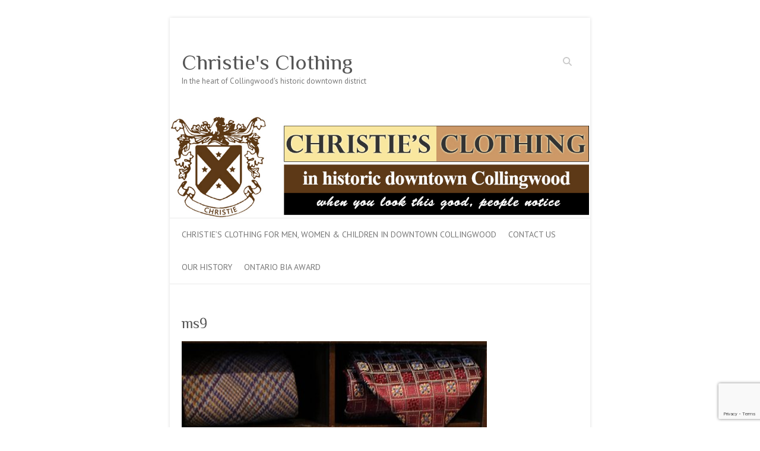

--- FILE ---
content_type: text/html; charset=utf-8
request_url: https://www.google.com/recaptcha/api2/anchor?ar=1&k=6Lcxx54UAAAAABC6XGZQuWce31Z-jXwx0mHctYpn&co=aHR0cHM6Ly93d3cuY2hyaXN0aWVzY2xvdGhpbmcuY29tOjQ0Mw..&hl=en&v=PoyoqOPhxBO7pBk68S4YbpHZ&size=invisible&anchor-ms=20000&execute-ms=30000&cb=x6rvlh7n2830
body_size: 48719
content:
<!DOCTYPE HTML><html dir="ltr" lang="en"><head><meta http-equiv="Content-Type" content="text/html; charset=UTF-8">
<meta http-equiv="X-UA-Compatible" content="IE=edge">
<title>reCAPTCHA</title>
<style type="text/css">
/* cyrillic-ext */
@font-face {
  font-family: 'Roboto';
  font-style: normal;
  font-weight: 400;
  font-stretch: 100%;
  src: url(//fonts.gstatic.com/s/roboto/v48/KFO7CnqEu92Fr1ME7kSn66aGLdTylUAMa3GUBHMdazTgWw.woff2) format('woff2');
  unicode-range: U+0460-052F, U+1C80-1C8A, U+20B4, U+2DE0-2DFF, U+A640-A69F, U+FE2E-FE2F;
}
/* cyrillic */
@font-face {
  font-family: 'Roboto';
  font-style: normal;
  font-weight: 400;
  font-stretch: 100%;
  src: url(//fonts.gstatic.com/s/roboto/v48/KFO7CnqEu92Fr1ME7kSn66aGLdTylUAMa3iUBHMdazTgWw.woff2) format('woff2');
  unicode-range: U+0301, U+0400-045F, U+0490-0491, U+04B0-04B1, U+2116;
}
/* greek-ext */
@font-face {
  font-family: 'Roboto';
  font-style: normal;
  font-weight: 400;
  font-stretch: 100%;
  src: url(//fonts.gstatic.com/s/roboto/v48/KFO7CnqEu92Fr1ME7kSn66aGLdTylUAMa3CUBHMdazTgWw.woff2) format('woff2');
  unicode-range: U+1F00-1FFF;
}
/* greek */
@font-face {
  font-family: 'Roboto';
  font-style: normal;
  font-weight: 400;
  font-stretch: 100%;
  src: url(//fonts.gstatic.com/s/roboto/v48/KFO7CnqEu92Fr1ME7kSn66aGLdTylUAMa3-UBHMdazTgWw.woff2) format('woff2');
  unicode-range: U+0370-0377, U+037A-037F, U+0384-038A, U+038C, U+038E-03A1, U+03A3-03FF;
}
/* math */
@font-face {
  font-family: 'Roboto';
  font-style: normal;
  font-weight: 400;
  font-stretch: 100%;
  src: url(//fonts.gstatic.com/s/roboto/v48/KFO7CnqEu92Fr1ME7kSn66aGLdTylUAMawCUBHMdazTgWw.woff2) format('woff2');
  unicode-range: U+0302-0303, U+0305, U+0307-0308, U+0310, U+0312, U+0315, U+031A, U+0326-0327, U+032C, U+032F-0330, U+0332-0333, U+0338, U+033A, U+0346, U+034D, U+0391-03A1, U+03A3-03A9, U+03B1-03C9, U+03D1, U+03D5-03D6, U+03F0-03F1, U+03F4-03F5, U+2016-2017, U+2034-2038, U+203C, U+2040, U+2043, U+2047, U+2050, U+2057, U+205F, U+2070-2071, U+2074-208E, U+2090-209C, U+20D0-20DC, U+20E1, U+20E5-20EF, U+2100-2112, U+2114-2115, U+2117-2121, U+2123-214F, U+2190, U+2192, U+2194-21AE, U+21B0-21E5, U+21F1-21F2, U+21F4-2211, U+2213-2214, U+2216-22FF, U+2308-230B, U+2310, U+2319, U+231C-2321, U+2336-237A, U+237C, U+2395, U+239B-23B7, U+23D0, U+23DC-23E1, U+2474-2475, U+25AF, U+25B3, U+25B7, U+25BD, U+25C1, U+25CA, U+25CC, U+25FB, U+266D-266F, U+27C0-27FF, U+2900-2AFF, U+2B0E-2B11, U+2B30-2B4C, U+2BFE, U+3030, U+FF5B, U+FF5D, U+1D400-1D7FF, U+1EE00-1EEFF;
}
/* symbols */
@font-face {
  font-family: 'Roboto';
  font-style: normal;
  font-weight: 400;
  font-stretch: 100%;
  src: url(//fonts.gstatic.com/s/roboto/v48/KFO7CnqEu92Fr1ME7kSn66aGLdTylUAMaxKUBHMdazTgWw.woff2) format('woff2');
  unicode-range: U+0001-000C, U+000E-001F, U+007F-009F, U+20DD-20E0, U+20E2-20E4, U+2150-218F, U+2190, U+2192, U+2194-2199, U+21AF, U+21E6-21F0, U+21F3, U+2218-2219, U+2299, U+22C4-22C6, U+2300-243F, U+2440-244A, U+2460-24FF, U+25A0-27BF, U+2800-28FF, U+2921-2922, U+2981, U+29BF, U+29EB, U+2B00-2BFF, U+4DC0-4DFF, U+FFF9-FFFB, U+10140-1018E, U+10190-1019C, U+101A0, U+101D0-101FD, U+102E0-102FB, U+10E60-10E7E, U+1D2C0-1D2D3, U+1D2E0-1D37F, U+1F000-1F0FF, U+1F100-1F1AD, U+1F1E6-1F1FF, U+1F30D-1F30F, U+1F315, U+1F31C, U+1F31E, U+1F320-1F32C, U+1F336, U+1F378, U+1F37D, U+1F382, U+1F393-1F39F, U+1F3A7-1F3A8, U+1F3AC-1F3AF, U+1F3C2, U+1F3C4-1F3C6, U+1F3CA-1F3CE, U+1F3D4-1F3E0, U+1F3ED, U+1F3F1-1F3F3, U+1F3F5-1F3F7, U+1F408, U+1F415, U+1F41F, U+1F426, U+1F43F, U+1F441-1F442, U+1F444, U+1F446-1F449, U+1F44C-1F44E, U+1F453, U+1F46A, U+1F47D, U+1F4A3, U+1F4B0, U+1F4B3, U+1F4B9, U+1F4BB, U+1F4BF, U+1F4C8-1F4CB, U+1F4D6, U+1F4DA, U+1F4DF, U+1F4E3-1F4E6, U+1F4EA-1F4ED, U+1F4F7, U+1F4F9-1F4FB, U+1F4FD-1F4FE, U+1F503, U+1F507-1F50B, U+1F50D, U+1F512-1F513, U+1F53E-1F54A, U+1F54F-1F5FA, U+1F610, U+1F650-1F67F, U+1F687, U+1F68D, U+1F691, U+1F694, U+1F698, U+1F6AD, U+1F6B2, U+1F6B9-1F6BA, U+1F6BC, U+1F6C6-1F6CF, U+1F6D3-1F6D7, U+1F6E0-1F6EA, U+1F6F0-1F6F3, U+1F6F7-1F6FC, U+1F700-1F7FF, U+1F800-1F80B, U+1F810-1F847, U+1F850-1F859, U+1F860-1F887, U+1F890-1F8AD, U+1F8B0-1F8BB, U+1F8C0-1F8C1, U+1F900-1F90B, U+1F93B, U+1F946, U+1F984, U+1F996, U+1F9E9, U+1FA00-1FA6F, U+1FA70-1FA7C, U+1FA80-1FA89, U+1FA8F-1FAC6, U+1FACE-1FADC, U+1FADF-1FAE9, U+1FAF0-1FAF8, U+1FB00-1FBFF;
}
/* vietnamese */
@font-face {
  font-family: 'Roboto';
  font-style: normal;
  font-weight: 400;
  font-stretch: 100%;
  src: url(//fonts.gstatic.com/s/roboto/v48/KFO7CnqEu92Fr1ME7kSn66aGLdTylUAMa3OUBHMdazTgWw.woff2) format('woff2');
  unicode-range: U+0102-0103, U+0110-0111, U+0128-0129, U+0168-0169, U+01A0-01A1, U+01AF-01B0, U+0300-0301, U+0303-0304, U+0308-0309, U+0323, U+0329, U+1EA0-1EF9, U+20AB;
}
/* latin-ext */
@font-face {
  font-family: 'Roboto';
  font-style: normal;
  font-weight: 400;
  font-stretch: 100%;
  src: url(//fonts.gstatic.com/s/roboto/v48/KFO7CnqEu92Fr1ME7kSn66aGLdTylUAMa3KUBHMdazTgWw.woff2) format('woff2');
  unicode-range: U+0100-02BA, U+02BD-02C5, U+02C7-02CC, U+02CE-02D7, U+02DD-02FF, U+0304, U+0308, U+0329, U+1D00-1DBF, U+1E00-1E9F, U+1EF2-1EFF, U+2020, U+20A0-20AB, U+20AD-20C0, U+2113, U+2C60-2C7F, U+A720-A7FF;
}
/* latin */
@font-face {
  font-family: 'Roboto';
  font-style: normal;
  font-weight: 400;
  font-stretch: 100%;
  src: url(//fonts.gstatic.com/s/roboto/v48/KFO7CnqEu92Fr1ME7kSn66aGLdTylUAMa3yUBHMdazQ.woff2) format('woff2');
  unicode-range: U+0000-00FF, U+0131, U+0152-0153, U+02BB-02BC, U+02C6, U+02DA, U+02DC, U+0304, U+0308, U+0329, U+2000-206F, U+20AC, U+2122, U+2191, U+2193, U+2212, U+2215, U+FEFF, U+FFFD;
}
/* cyrillic-ext */
@font-face {
  font-family: 'Roboto';
  font-style: normal;
  font-weight: 500;
  font-stretch: 100%;
  src: url(//fonts.gstatic.com/s/roboto/v48/KFO7CnqEu92Fr1ME7kSn66aGLdTylUAMa3GUBHMdazTgWw.woff2) format('woff2');
  unicode-range: U+0460-052F, U+1C80-1C8A, U+20B4, U+2DE0-2DFF, U+A640-A69F, U+FE2E-FE2F;
}
/* cyrillic */
@font-face {
  font-family: 'Roboto';
  font-style: normal;
  font-weight: 500;
  font-stretch: 100%;
  src: url(//fonts.gstatic.com/s/roboto/v48/KFO7CnqEu92Fr1ME7kSn66aGLdTylUAMa3iUBHMdazTgWw.woff2) format('woff2');
  unicode-range: U+0301, U+0400-045F, U+0490-0491, U+04B0-04B1, U+2116;
}
/* greek-ext */
@font-face {
  font-family: 'Roboto';
  font-style: normal;
  font-weight: 500;
  font-stretch: 100%;
  src: url(//fonts.gstatic.com/s/roboto/v48/KFO7CnqEu92Fr1ME7kSn66aGLdTylUAMa3CUBHMdazTgWw.woff2) format('woff2');
  unicode-range: U+1F00-1FFF;
}
/* greek */
@font-face {
  font-family: 'Roboto';
  font-style: normal;
  font-weight: 500;
  font-stretch: 100%;
  src: url(//fonts.gstatic.com/s/roboto/v48/KFO7CnqEu92Fr1ME7kSn66aGLdTylUAMa3-UBHMdazTgWw.woff2) format('woff2');
  unicode-range: U+0370-0377, U+037A-037F, U+0384-038A, U+038C, U+038E-03A1, U+03A3-03FF;
}
/* math */
@font-face {
  font-family: 'Roboto';
  font-style: normal;
  font-weight: 500;
  font-stretch: 100%;
  src: url(//fonts.gstatic.com/s/roboto/v48/KFO7CnqEu92Fr1ME7kSn66aGLdTylUAMawCUBHMdazTgWw.woff2) format('woff2');
  unicode-range: U+0302-0303, U+0305, U+0307-0308, U+0310, U+0312, U+0315, U+031A, U+0326-0327, U+032C, U+032F-0330, U+0332-0333, U+0338, U+033A, U+0346, U+034D, U+0391-03A1, U+03A3-03A9, U+03B1-03C9, U+03D1, U+03D5-03D6, U+03F0-03F1, U+03F4-03F5, U+2016-2017, U+2034-2038, U+203C, U+2040, U+2043, U+2047, U+2050, U+2057, U+205F, U+2070-2071, U+2074-208E, U+2090-209C, U+20D0-20DC, U+20E1, U+20E5-20EF, U+2100-2112, U+2114-2115, U+2117-2121, U+2123-214F, U+2190, U+2192, U+2194-21AE, U+21B0-21E5, U+21F1-21F2, U+21F4-2211, U+2213-2214, U+2216-22FF, U+2308-230B, U+2310, U+2319, U+231C-2321, U+2336-237A, U+237C, U+2395, U+239B-23B7, U+23D0, U+23DC-23E1, U+2474-2475, U+25AF, U+25B3, U+25B7, U+25BD, U+25C1, U+25CA, U+25CC, U+25FB, U+266D-266F, U+27C0-27FF, U+2900-2AFF, U+2B0E-2B11, U+2B30-2B4C, U+2BFE, U+3030, U+FF5B, U+FF5D, U+1D400-1D7FF, U+1EE00-1EEFF;
}
/* symbols */
@font-face {
  font-family: 'Roboto';
  font-style: normal;
  font-weight: 500;
  font-stretch: 100%;
  src: url(//fonts.gstatic.com/s/roboto/v48/KFO7CnqEu92Fr1ME7kSn66aGLdTylUAMaxKUBHMdazTgWw.woff2) format('woff2');
  unicode-range: U+0001-000C, U+000E-001F, U+007F-009F, U+20DD-20E0, U+20E2-20E4, U+2150-218F, U+2190, U+2192, U+2194-2199, U+21AF, U+21E6-21F0, U+21F3, U+2218-2219, U+2299, U+22C4-22C6, U+2300-243F, U+2440-244A, U+2460-24FF, U+25A0-27BF, U+2800-28FF, U+2921-2922, U+2981, U+29BF, U+29EB, U+2B00-2BFF, U+4DC0-4DFF, U+FFF9-FFFB, U+10140-1018E, U+10190-1019C, U+101A0, U+101D0-101FD, U+102E0-102FB, U+10E60-10E7E, U+1D2C0-1D2D3, U+1D2E0-1D37F, U+1F000-1F0FF, U+1F100-1F1AD, U+1F1E6-1F1FF, U+1F30D-1F30F, U+1F315, U+1F31C, U+1F31E, U+1F320-1F32C, U+1F336, U+1F378, U+1F37D, U+1F382, U+1F393-1F39F, U+1F3A7-1F3A8, U+1F3AC-1F3AF, U+1F3C2, U+1F3C4-1F3C6, U+1F3CA-1F3CE, U+1F3D4-1F3E0, U+1F3ED, U+1F3F1-1F3F3, U+1F3F5-1F3F7, U+1F408, U+1F415, U+1F41F, U+1F426, U+1F43F, U+1F441-1F442, U+1F444, U+1F446-1F449, U+1F44C-1F44E, U+1F453, U+1F46A, U+1F47D, U+1F4A3, U+1F4B0, U+1F4B3, U+1F4B9, U+1F4BB, U+1F4BF, U+1F4C8-1F4CB, U+1F4D6, U+1F4DA, U+1F4DF, U+1F4E3-1F4E6, U+1F4EA-1F4ED, U+1F4F7, U+1F4F9-1F4FB, U+1F4FD-1F4FE, U+1F503, U+1F507-1F50B, U+1F50D, U+1F512-1F513, U+1F53E-1F54A, U+1F54F-1F5FA, U+1F610, U+1F650-1F67F, U+1F687, U+1F68D, U+1F691, U+1F694, U+1F698, U+1F6AD, U+1F6B2, U+1F6B9-1F6BA, U+1F6BC, U+1F6C6-1F6CF, U+1F6D3-1F6D7, U+1F6E0-1F6EA, U+1F6F0-1F6F3, U+1F6F7-1F6FC, U+1F700-1F7FF, U+1F800-1F80B, U+1F810-1F847, U+1F850-1F859, U+1F860-1F887, U+1F890-1F8AD, U+1F8B0-1F8BB, U+1F8C0-1F8C1, U+1F900-1F90B, U+1F93B, U+1F946, U+1F984, U+1F996, U+1F9E9, U+1FA00-1FA6F, U+1FA70-1FA7C, U+1FA80-1FA89, U+1FA8F-1FAC6, U+1FACE-1FADC, U+1FADF-1FAE9, U+1FAF0-1FAF8, U+1FB00-1FBFF;
}
/* vietnamese */
@font-face {
  font-family: 'Roboto';
  font-style: normal;
  font-weight: 500;
  font-stretch: 100%;
  src: url(//fonts.gstatic.com/s/roboto/v48/KFO7CnqEu92Fr1ME7kSn66aGLdTylUAMa3OUBHMdazTgWw.woff2) format('woff2');
  unicode-range: U+0102-0103, U+0110-0111, U+0128-0129, U+0168-0169, U+01A0-01A1, U+01AF-01B0, U+0300-0301, U+0303-0304, U+0308-0309, U+0323, U+0329, U+1EA0-1EF9, U+20AB;
}
/* latin-ext */
@font-face {
  font-family: 'Roboto';
  font-style: normal;
  font-weight: 500;
  font-stretch: 100%;
  src: url(//fonts.gstatic.com/s/roboto/v48/KFO7CnqEu92Fr1ME7kSn66aGLdTylUAMa3KUBHMdazTgWw.woff2) format('woff2');
  unicode-range: U+0100-02BA, U+02BD-02C5, U+02C7-02CC, U+02CE-02D7, U+02DD-02FF, U+0304, U+0308, U+0329, U+1D00-1DBF, U+1E00-1E9F, U+1EF2-1EFF, U+2020, U+20A0-20AB, U+20AD-20C0, U+2113, U+2C60-2C7F, U+A720-A7FF;
}
/* latin */
@font-face {
  font-family: 'Roboto';
  font-style: normal;
  font-weight: 500;
  font-stretch: 100%;
  src: url(//fonts.gstatic.com/s/roboto/v48/KFO7CnqEu92Fr1ME7kSn66aGLdTylUAMa3yUBHMdazQ.woff2) format('woff2');
  unicode-range: U+0000-00FF, U+0131, U+0152-0153, U+02BB-02BC, U+02C6, U+02DA, U+02DC, U+0304, U+0308, U+0329, U+2000-206F, U+20AC, U+2122, U+2191, U+2193, U+2212, U+2215, U+FEFF, U+FFFD;
}
/* cyrillic-ext */
@font-face {
  font-family: 'Roboto';
  font-style: normal;
  font-weight: 900;
  font-stretch: 100%;
  src: url(//fonts.gstatic.com/s/roboto/v48/KFO7CnqEu92Fr1ME7kSn66aGLdTylUAMa3GUBHMdazTgWw.woff2) format('woff2');
  unicode-range: U+0460-052F, U+1C80-1C8A, U+20B4, U+2DE0-2DFF, U+A640-A69F, U+FE2E-FE2F;
}
/* cyrillic */
@font-face {
  font-family: 'Roboto';
  font-style: normal;
  font-weight: 900;
  font-stretch: 100%;
  src: url(//fonts.gstatic.com/s/roboto/v48/KFO7CnqEu92Fr1ME7kSn66aGLdTylUAMa3iUBHMdazTgWw.woff2) format('woff2');
  unicode-range: U+0301, U+0400-045F, U+0490-0491, U+04B0-04B1, U+2116;
}
/* greek-ext */
@font-face {
  font-family: 'Roboto';
  font-style: normal;
  font-weight: 900;
  font-stretch: 100%;
  src: url(//fonts.gstatic.com/s/roboto/v48/KFO7CnqEu92Fr1ME7kSn66aGLdTylUAMa3CUBHMdazTgWw.woff2) format('woff2');
  unicode-range: U+1F00-1FFF;
}
/* greek */
@font-face {
  font-family: 'Roboto';
  font-style: normal;
  font-weight: 900;
  font-stretch: 100%;
  src: url(//fonts.gstatic.com/s/roboto/v48/KFO7CnqEu92Fr1ME7kSn66aGLdTylUAMa3-UBHMdazTgWw.woff2) format('woff2');
  unicode-range: U+0370-0377, U+037A-037F, U+0384-038A, U+038C, U+038E-03A1, U+03A3-03FF;
}
/* math */
@font-face {
  font-family: 'Roboto';
  font-style: normal;
  font-weight: 900;
  font-stretch: 100%;
  src: url(//fonts.gstatic.com/s/roboto/v48/KFO7CnqEu92Fr1ME7kSn66aGLdTylUAMawCUBHMdazTgWw.woff2) format('woff2');
  unicode-range: U+0302-0303, U+0305, U+0307-0308, U+0310, U+0312, U+0315, U+031A, U+0326-0327, U+032C, U+032F-0330, U+0332-0333, U+0338, U+033A, U+0346, U+034D, U+0391-03A1, U+03A3-03A9, U+03B1-03C9, U+03D1, U+03D5-03D6, U+03F0-03F1, U+03F4-03F5, U+2016-2017, U+2034-2038, U+203C, U+2040, U+2043, U+2047, U+2050, U+2057, U+205F, U+2070-2071, U+2074-208E, U+2090-209C, U+20D0-20DC, U+20E1, U+20E5-20EF, U+2100-2112, U+2114-2115, U+2117-2121, U+2123-214F, U+2190, U+2192, U+2194-21AE, U+21B0-21E5, U+21F1-21F2, U+21F4-2211, U+2213-2214, U+2216-22FF, U+2308-230B, U+2310, U+2319, U+231C-2321, U+2336-237A, U+237C, U+2395, U+239B-23B7, U+23D0, U+23DC-23E1, U+2474-2475, U+25AF, U+25B3, U+25B7, U+25BD, U+25C1, U+25CA, U+25CC, U+25FB, U+266D-266F, U+27C0-27FF, U+2900-2AFF, U+2B0E-2B11, U+2B30-2B4C, U+2BFE, U+3030, U+FF5B, U+FF5D, U+1D400-1D7FF, U+1EE00-1EEFF;
}
/* symbols */
@font-face {
  font-family: 'Roboto';
  font-style: normal;
  font-weight: 900;
  font-stretch: 100%;
  src: url(//fonts.gstatic.com/s/roboto/v48/KFO7CnqEu92Fr1ME7kSn66aGLdTylUAMaxKUBHMdazTgWw.woff2) format('woff2');
  unicode-range: U+0001-000C, U+000E-001F, U+007F-009F, U+20DD-20E0, U+20E2-20E4, U+2150-218F, U+2190, U+2192, U+2194-2199, U+21AF, U+21E6-21F0, U+21F3, U+2218-2219, U+2299, U+22C4-22C6, U+2300-243F, U+2440-244A, U+2460-24FF, U+25A0-27BF, U+2800-28FF, U+2921-2922, U+2981, U+29BF, U+29EB, U+2B00-2BFF, U+4DC0-4DFF, U+FFF9-FFFB, U+10140-1018E, U+10190-1019C, U+101A0, U+101D0-101FD, U+102E0-102FB, U+10E60-10E7E, U+1D2C0-1D2D3, U+1D2E0-1D37F, U+1F000-1F0FF, U+1F100-1F1AD, U+1F1E6-1F1FF, U+1F30D-1F30F, U+1F315, U+1F31C, U+1F31E, U+1F320-1F32C, U+1F336, U+1F378, U+1F37D, U+1F382, U+1F393-1F39F, U+1F3A7-1F3A8, U+1F3AC-1F3AF, U+1F3C2, U+1F3C4-1F3C6, U+1F3CA-1F3CE, U+1F3D4-1F3E0, U+1F3ED, U+1F3F1-1F3F3, U+1F3F5-1F3F7, U+1F408, U+1F415, U+1F41F, U+1F426, U+1F43F, U+1F441-1F442, U+1F444, U+1F446-1F449, U+1F44C-1F44E, U+1F453, U+1F46A, U+1F47D, U+1F4A3, U+1F4B0, U+1F4B3, U+1F4B9, U+1F4BB, U+1F4BF, U+1F4C8-1F4CB, U+1F4D6, U+1F4DA, U+1F4DF, U+1F4E3-1F4E6, U+1F4EA-1F4ED, U+1F4F7, U+1F4F9-1F4FB, U+1F4FD-1F4FE, U+1F503, U+1F507-1F50B, U+1F50D, U+1F512-1F513, U+1F53E-1F54A, U+1F54F-1F5FA, U+1F610, U+1F650-1F67F, U+1F687, U+1F68D, U+1F691, U+1F694, U+1F698, U+1F6AD, U+1F6B2, U+1F6B9-1F6BA, U+1F6BC, U+1F6C6-1F6CF, U+1F6D3-1F6D7, U+1F6E0-1F6EA, U+1F6F0-1F6F3, U+1F6F7-1F6FC, U+1F700-1F7FF, U+1F800-1F80B, U+1F810-1F847, U+1F850-1F859, U+1F860-1F887, U+1F890-1F8AD, U+1F8B0-1F8BB, U+1F8C0-1F8C1, U+1F900-1F90B, U+1F93B, U+1F946, U+1F984, U+1F996, U+1F9E9, U+1FA00-1FA6F, U+1FA70-1FA7C, U+1FA80-1FA89, U+1FA8F-1FAC6, U+1FACE-1FADC, U+1FADF-1FAE9, U+1FAF0-1FAF8, U+1FB00-1FBFF;
}
/* vietnamese */
@font-face {
  font-family: 'Roboto';
  font-style: normal;
  font-weight: 900;
  font-stretch: 100%;
  src: url(//fonts.gstatic.com/s/roboto/v48/KFO7CnqEu92Fr1ME7kSn66aGLdTylUAMa3OUBHMdazTgWw.woff2) format('woff2');
  unicode-range: U+0102-0103, U+0110-0111, U+0128-0129, U+0168-0169, U+01A0-01A1, U+01AF-01B0, U+0300-0301, U+0303-0304, U+0308-0309, U+0323, U+0329, U+1EA0-1EF9, U+20AB;
}
/* latin-ext */
@font-face {
  font-family: 'Roboto';
  font-style: normal;
  font-weight: 900;
  font-stretch: 100%;
  src: url(//fonts.gstatic.com/s/roboto/v48/KFO7CnqEu92Fr1ME7kSn66aGLdTylUAMa3KUBHMdazTgWw.woff2) format('woff2');
  unicode-range: U+0100-02BA, U+02BD-02C5, U+02C7-02CC, U+02CE-02D7, U+02DD-02FF, U+0304, U+0308, U+0329, U+1D00-1DBF, U+1E00-1E9F, U+1EF2-1EFF, U+2020, U+20A0-20AB, U+20AD-20C0, U+2113, U+2C60-2C7F, U+A720-A7FF;
}
/* latin */
@font-face {
  font-family: 'Roboto';
  font-style: normal;
  font-weight: 900;
  font-stretch: 100%;
  src: url(//fonts.gstatic.com/s/roboto/v48/KFO7CnqEu92Fr1ME7kSn66aGLdTylUAMa3yUBHMdazQ.woff2) format('woff2');
  unicode-range: U+0000-00FF, U+0131, U+0152-0153, U+02BB-02BC, U+02C6, U+02DA, U+02DC, U+0304, U+0308, U+0329, U+2000-206F, U+20AC, U+2122, U+2191, U+2193, U+2212, U+2215, U+FEFF, U+FFFD;
}

</style>
<link rel="stylesheet" type="text/css" href="https://www.gstatic.com/recaptcha/releases/PoyoqOPhxBO7pBk68S4YbpHZ/styles__ltr.css">
<script nonce="sDJmf3yNHJQDK_6hS_KYaQ" type="text/javascript">window['__recaptcha_api'] = 'https://www.google.com/recaptcha/api2/';</script>
<script type="text/javascript" src="https://www.gstatic.com/recaptcha/releases/PoyoqOPhxBO7pBk68S4YbpHZ/recaptcha__en.js" nonce="sDJmf3yNHJQDK_6hS_KYaQ">
      
    </script></head>
<body><div id="rc-anchor-alert" class="rc-anchor-alert"></div>
<input type="hidden" id="recaptcha-token" value="[base64]">
<script type="text/javascript" nonce="sDJmf3yNHJQDK_6hS_KYaQ">
      recaptcha.anchor.Main.init("[\x22ainput\x22,[\x22bgdata\x22,\x22\x22,\[base64]/[base64]/[base64]/KE4oMTI0LHYsdi5HKSxMWihsLHYpKTpOKDEyNCx2LGwpLFYpLHYpLFQpKSxGKDE3MSx2KX0scjc9ZnVuY3Rpb24obCl7cmV0dXJuIGx9LEM9ZnVuY3Rpb24obCxWLHYpe04odixsLFYpLFZbYWtdPTI3OTZ9LG49ZnVuY3Rpb24obCxWKXtWLlg9KChWLlg/[base64]/[base64]/[base64]/[base64]/[base64]/[base64]/[base64]/[base64]/[base64]/[base64]/[base64]\\u003d\x22,\[base64]\\u003d\\u003d\x22,\x22bVtVw74Rwow6wr7Do8Kow6vDlTVgw60Kw6rDvB07csO/wpx/Z8KlIkbCnhrDsEoaQMKfTVrCixJkOMKNOsKNw6bCgQTDqEI9wqEEwpxRw7Nkw6bDpsO1w6/Dq8KFfBfDpiA2U1hBFxIgwoBfwokcwpdGw5txPh7CtifCj8K0wosmw6Niw4fCpFQAw4bCoCPDm8Kaw77CrkrDqRjCqMOdFR99M8OHw6tpwqjCtcOywoEtwrZHw4sxSMOcwp/Dq8KAGnrCkMOnwpU1w5rDmTs8w6rDn8KEIkQzVQPCsDN8YMOFW2/DvMKQwqzClC/Cm8OYw73Cl8KowpIpVMKUZ8KhAcOZwqrDhkJ2wpR4wrXCt2kZKMKaZ8KvbCjCsGMZJsKVwoDDrMOrHg8sPU3ClG/CvnbCoF4kO8OfRsOlV0/CkmTDqQfDnWHDmMOVT8OCwqLCscO9wrV4MRbDj8OSA8OfwpHCs8KMKMK/RQtteEDDj8OZD8O/CWwyw7xbw4vDtToTw4vDlsK+wo4+w5ogaFQpDidawpphwq3Cr2U7Z8Kjw6rCrSAjPArDuRZPAMKrfcOJfzDDocOGwpAvEcKVLgxNw7Ezw6/DjcOKBTLDq1fDjcKGC3gAw4bCj8Kfw5vCmsOawqXCv0Uswq/CiyvCu8OXFEZzXSkAwrbCicOkw6rClcKCw4EKYR5zcn8WwpPCq3HDtlrCqsO+w4vDlsKVdWjDkk7CssOUw4rDusK0woEqKwXClhoqMCDCv8OKInvCk13CkcOBwr3Cs3MjeQh4w77DoVzCoghHO39mw5TDki1/WQNfCMKNY8ONGAvDtMK+WMOrw5IneGRqwqTCu8OVBMK7GioGGsORw6LCsDzCo1ofwrjDhcOYwo3ChsO7w4jCkMKdwr0uw7/Cr8KFLcKqwrPCowdCwrg7XU/CosKKw73Dr8K+HMOOWVDDpcO0WTHDpkrDlcKNw747KMK0w5vDkmzCs8KbZQx3CsKaYcOdwrPDu8KbwoEIwrrDim4Ew4zDnMKfw6xKH8OYTcK9ZG7Ci8OTPcK6wr8KCms5T8Kzw7ZYwrJELMKCIMKuw6/CgwXCn8KHE8O2UmPDscOuVMKuKMOOw6p6wo/CgMO+WQgoY8O+dxE+w51+w4RqWTYNVMOGUxNUYsKTNyzDqm7Cg8Kaw7R3w73CpcKvw4PCmsKEQm4jwohWd8KnPT3DhsKLwrRwYwtGwq3CpjPDiigUIcOwwrNPwq1GesK/TMOGwovDh0c6ZzledEbDh1DCqXbCgcONwrzDg8KKFcK7EU1EwqPDvDomEsKGw7bChm4ANUvCtiRswq1QGMKrCgPDtcOoA8KyUyV0VScGMsOJMzPCncOOw4M/H09gw4fCj2Z/wpXDlcO/Tz0+QTNWw6ZEwpPCvcKYw6HCmwrDmMOsMcO8wrjCvRnDnUjDvA17ZsOeUSzDmcOgSsOkwpl+wpLCqRLCucKHw4BDw5RswpzCsVRgFMKyOUsIwp98w7wuwoHCmAAWXcKfwrNvw63DssO3w7fCvAEAVlbDqcKawqUSwrHCtRNMcMOFKMK/w7Zmw7YjTynCvMOBwrfDhCUBw6nCqnQBw53Dk2ENwo7DvG1JwrR0MhfCnWfDoMKxwrrCssKdw6Rhw6/[base64]/w4fDpcOfPV4deArDu8OlwqNoUcKKwoTCoMO/OMKXJ8OXVcOyYT/Ch8Olw43Du8OMKQ0qZlDCiFNtwq7CpyjCkcO1bcO+ScOHDXd6OsOlwpzDlsOOwrJxEMKEIcOEXcK2c8KKwq5Fw786w4nChhE4wrjDliNAwr/CiWxtw63DpjMiWnxaXMKaw4dONMKqL8OBeMO4KMOackMCwqZGJj7DrcOpworDj0jCin47w5RkGcO4C8K/wqzDm01LccODw6jCihNUw5nCscOuwrBGw5vCq8K0LA/CuMOga1kaw5TCucKXw7A/wr0Rw7/DoyhAwqnDm3ZTw6TCkMOrNcKzwpEDYMKSwo8Cw7AJw5HDuMOsw6lHBsOdw4nCtcKFw7ZwwrTCg8Ozw6LDvFPCqhEmOT7Dg39mVRRcCcO9U8Opw54mwrdZw7PDlBMpw4cawrzDlSDCm8K+woDDlcO+CsOEw4ZYwoZzGXBLJ8O8w4QEw4LDi8OHwpDCo1LDiMOVOxY/YMKiBhJhWiYFezTDmAI5w4bCvFMIL8KuHcO5w5LCu2vCkFRgwpcJR8OFGQxbwpRGMXPDuMKQw5RIwrpXX1rDnU8kWsKhw7ZIDsOzNUrCn8KGwo/[base64]/[base64]/ZcOTw6PDs8KhRjM/DGzDisOJwpcAw6luwprDihnDnsOSwoAhwoTDoi/[base64]/DncOrT8Oqb03DqBcewpQaAcKPw4zCh8OLw5s1wplKwr4SRXTDgn3Cpi8vwp/[base64]/[base64]/DscOfFsKsFGHCoyrCsyJswolOwosnKcOnXH5ZwqbCjsONwrXDtMO4wprDtcOqB8KOXsKswpbCtcK3woHDkMKFEsOrwoUTwopmZcOPw5nCrcOuw5/DgMKPw4HDrzRswpbCrFRyCiTCiHDCug8lwqXCiMORb8O1wqDCjMKzw7cUQWTCpjHClcKOwqXChwk3wqFAR8K0w6LDocKxw7/[base64]/DqMKjw789GTUMc8K0WhXCuMORflXDnsKje8KwUQ3DrDEWWsOPw7TCnybDjMOtR1QHwoQbwo8VwrlwJn4Rwqhpw6HDim1AGcOPZ8KOwqBEdWJnAknCswYpwoTDiFLDisKTYxzDjsOwC8OAwonDkMOtKcOVFsOrO0DClMO3FHAZw48NWsOVN8OPwoLChSMdHQ/DuD95wpJ6w4wpPxIqF8KHccOewoQfw7kXw7pGb8Kjw6p+w5FCZMKOT8K/w4kvw47ClMOJP05iHirCkMO/wofDiMO0w6LCicKGwrRLNG/DqsOIVcOhw43DrQNlcsO+w4ljBUfCqsOjwqXDqB7Do8KiHXDDiyrCi29wdcOmLS7Dl8O2w5UnwqrCk0IXK0A3GcOXwrM3S8Oow58yTUHClMKIfHDDp8Ovw6R6w7HDl8KIw45yZHUzw6XDpGhGw5drBD4Tw7/CpcOQw6fDisKzwr0Swp3CgnUiwrzCn8OJIsOlw6FrVMOFAy/Cun7CuMKRw4XConpgXMO0w5wqFFsUR0vDhsOqTHPDm8KDwpt6w4AKNlnDiAQ/wpHDkcKMw7TCn8KEw74BcCUCNhwrJB7Do8KqBFohwojDgwjCl0YSwrU8wocnwpfDhsO4wos5w5XCpsOgw7PDmk/ClDbDgBcSwqF8ETDCiMOkw7jDscKGwoLCh8Kia8KdKsKDw5DCgVrCvMKpwrF2woLCvX9iw73Du8KNHSMIwpvCpC/[base64]/CjsO2fcKTwrHDimPDoMKywqzCmmNjw4HDlsKbbcKNMMOQRydpDsOxMDVfNHvCjFFNwrNqITRtEsKIw4zDhW/Dg3XDi8OFLMOQfcOKwpPCpMKzwpHCqAIOw75+w7MtQFsBwrnDgcKbKFAzT8OSwoN7csKpwo7CjBjDmMK3SsK8d8KjcMKKV8KVw5dawrJMw7xPw6AKwqkGWDrDny/[base64]/DihTDhGrCryM3XTHDtwTDomhQe0d3SsOyR8OLw4pWKmjCpA5vCcKyQxlXwqI+w6jDnsO+ccKbwrzCtcKHw658w6F0IMKSMT3CqcOCTsKkw7fDuA7CrcOVwpknQMOfNyvDiMONGn4vD8OAwrnCpV3DpsKHP0wUw4TDrGjCmsKLwrrDqcO/IgPDt8K+w6PCgE/ClgEJw7zDicOywr0zw50Iw63Cq8Kcwr3DlXvDvMKPwpvDv0l9wqs4w5R2w5/DpMKpHcKsw7tzf8OwDsKRDxrCvMKBw7c+w5fDk2DCnQoEBQrClAdWwq/DngJmWSHCr3PCscKWH8OMwrQUZUHDksOtGzUvwrXDuMKtw4HDoMK7e8Kxwr5CMRrCisOSak4vw5nCmErCm8K3wq/[base64]/[base64]/CpmIow4/DhcOawpIsIyrClcKMABBrVyfCuMKEw5MtwrBsC8K8CDvCrF0QdcKJw4TDmXJ9HGMEw6vCmgxdwoQswpvClzbDp1V7FcKreH7CgMKHwpkySCHDnSXCgR5Rw7vDk8KNd8KNw65aw7vDgMKKIncIN8OMw6bDsMKFZcORZRrDm0V/RcKDw4TCnB5uw60KwpdQRB3Dp8O/BxvDogMhVcOfw75bYBTCtVLDpcKcw5jDkBjClMKHw6xzwo/DnSJEAFU3NUtvw5g1wrfChQfCsBfDtlFDw6pPNFQmEDTDusOcPsOcw6AoP1tSRRTCgMK5S208SBEsZ8O0c8KwMTBYYBbCj8KBcMO+K0FrPzlWBQQiwp/DrTx+C8Ogwo7CrDLCgAhCw7gJwrQfIUkFw4XChV/CklvDs8Kjw49Yw7sXZ8KHw7AqwqLCjMKIO0rDgcOyTcK8L8Olw6DDo8K1w7zCgTjDnB4LEBLCvg90GUXCtMOwwpAQwpHDk8KiwrrCkFUhw6lIa3zCpQx+wrvDoSDClmVbwrXDgGPDtD/[base64]/CpcO/w4rCok/DqcOUw4nCicKORkhydhDCvzLCrsKNAgTDmw/[base64]/w5XCucO0wrLDjxcVGMK0TMOoRCQMW8O+YAnDljDDpcKhYMKbasKbwrbCksKPKjLCiMKdwrrCkTNuwq3Ct1ITeMOEZwocworCoVTDs8Oxw5nCisOYw7suJ8OpwqbDp8KOOsOhwocWwrjDm8OQwqLCsMKnHDUcwrlGXl/DjH7CnF3CojDCqUDDmMO4bikMw57ChijDn0AFOAjCt8OMCsO6wpnCnMKSEsO3w5PDjsOfw5Zxcm18ZBs2bw1twoTDmMKewrTCr3I8clMSwpbCoHlsW8ORCmFiS8KnPFseDQvCmMOvwrYHaXfDr03Dul7CvsONfcOAw4stVsO9w6nDtk3CgDrCqwPDrMOPFFVmw4B/[base64]/w5ANacOUCDDCiMK/[base64]/DkcODakTCp8OXGMK0acK/w5wYw5hQwpTChml5LMObwo1wT8OCw7DCkMOUHsODdDrCjcKgAibClsOsGsO/w5TDrkbCj8OHw7zDo0DCtSLCjnnDijEGwpoKwok6asOzwpoVXgJRw7PDjDDDg8O9YMO0PG7DvcKHw5nCgWQlwoV5fMK3w5Fow4RXDMKiR8OkwrdAOykmNcOZw79ndcKHw4bCisO0CsKxOcORwobCqkwrJgAqw4BoenTDsgrDn2t/wrzDsR9UVcO7w7TDk8OvwpBTwoXCnlN8NcKTXcK/w6ZIw4rDkMO2wozCnsKiw4vCm8KwYmvCux5WXcKBB3JVcMKUGMKQwqPDo8O9flTCr1bDpl/CqxtYwpUXw5YcJsOqwrDDhkgyFFFMw7guHgFPwpvChkNyw7Mnw59HwrJfK8O7SnMZwq7Dr3TCo8OVwrvCpcOBwoURISvCiEQxw7PCmMKrwpAuwqQbwqzDoSHDpVbChcK+ecK5wqwfQj5wd8OLTsK+TBxOUHxoecOjMsOPU8OMwp9+IgNWwqnCsMO/[base64]/[base64]/[base64]/CcOow4YxbxvDgEpcw6U5wolTw4vCsG3Co8OOXF4yIsKSEVZ9ERXDmVVgdsKKw6ctPsK6Q2bDlBQ9K1LDlsO/w5TCncKJw77DjzXDkMK+LmvCo8O9w4DDt8Ksw7NPIHM6w5QafMKlw4w5w4w3J8KeDiPDm8K8wpTDrsO0wpHDtRtbwp1/EcOHw5vDmQfDk8OtK8OIw4ljw7kBw4wAwrwAXQ3Di2Ynwpo1TcKEw4xYEsOgYMKBHi1Gw7jDmCfChF/Cr3jDjCbCozLDmhoMXyjDhHvDnUF9YsOdwqgowqhYwqg+wqNOw7J/RMOkMzbDinUiOsKHw491TRZCw7FpNsKvw7xTw6DCjcO9wp1qBcOmwqEgMcOewoTDlMKnwrXCmChtw4PCrj47WMK3EMK0b8Kcw6d6wq8/wp53ZWPChcOrUGvChcK7c3FiwoLCkTpAX3LCjsO3w4gcwpIHVQpXW8O8wq/DiE3Dq8OuTcKDd8K2BcOFYlDDpsOEwqTDsiALwr3DpcKLwrTDmypBwp7Cl8KgwqZgw7djw7/DnxkbOWTCh8OKFsO+w4kAw4TCm1XDsWIGw5Qtw6LCjhbCnyxJM8OOJVzDs8KMOTfDsykWAcK/w47DqsOlU8O1GE1kwr1KCMKZwp3CncKIw5LDnsK2ZyRgwofCknRYM8K/[base64]/DrjTDqWdwSCxjwofCjBHDsA/[base64]/[base64]/DlGLDv8KnS1jCpGnCsC16K8KuwqXDlH9MwqrCjsK9MWF+w7jDqcOGZsKFMgzDpl7Djxgqw5EOaivCh8ODw7I/RArDpTDDtsOKNWLDs8OjLRh8UsKuDiY7wq/DoMOGHDgqw7ssVzRQwrorOzTCgcK+wqM6ZsOnw6bCksKHBgjDk8K/w53Dlg7Cr8O/w5E5wowbZ0HDj8KFIcOcAC/[base64]/[base64]/DtjrCnHRRw5DCnRB9V8OWwpwVwrLCu1XCi8KMRcOTwqPDmMKmMsK0wptvFx7DlMOcEC1cPlFuCkRvOkXDk8OaQy8Hw6ZZwrQLJRFcwprDvcO3bWFeV8KgXWx4fR4rfMOTeMOREMOSBMKiwrM4w4tJwpBJwqUgwqx9bBQ1RXh/wp01fAfCq8Ktw4BKwr7CiC7DmALDmcO/w4vCjGzCn8O4asK2w6krw73Cui0/[base64]/[base64]/CnAnChsOTK8Khw4vCrmUQwr5OJMO4QMKzwrBueMKtS8K0HTxnw5MGfjljQcOWw4bDmU7CrSlkw6vDnMKAOsO5w5vDn3LCvMK8YsOYMjN1GsOSURdawoI7wqc8w5dyw6wzw6FhTMOBwowfw57DnsOUwrYGwqzDom0ce8K2QsOPKsK8w5/Dr3EObcKdEcKgAHfCnnXDp0TDtXV/bEzCnWo2w4nDtQXCsXwzdMK9w6LDs8Ovw5PCox5lLcKcMDobw6Jmw5/DlAHCnsK3w4Qpw7HDo8OvdMOdJ8KlVMKUd8Ogw4gkJsOBM21nUsKgw4XCmMO9woPCkcKWw73ClMO+GB5FB0HClsKtSW9RREI6XSwGw5jCs8KoLgTCqsOjAkbChVVowq8cw6nCicKGw7tVOcOaw6AqXBfDisOPw4UbCyPDrUJww5zCs8O7w4jCqRXDmibDmcK/w45Hw6F+OEU1wrXDolTCncKdwr0Rw7rDpsOKG8ONwrlvw79Xw6XDtWHDvsO9N2HDisObw4LDjsKQDsKDw49Twp45R0s7DDV4JGLDk35Lwo4hw6PDo8Knw4XDpcO2LcOrwoMHacKhV8KVw67Chk0zFDLCm1bDpkfDjcOiw5/DmcOdwrN9w44DQhTDrgbCjlXCgU3DnMOPw4ZqI8K3wo9CeMKPNsO0H8Ofw57CusKHw4FTwrRWw5bDn2gyw4omwq3ClyNhJsOAZcOFw43DkMOMQhAbw7DDhz5jRQtdHwPDqcK4DcOgPyUOXMK0V8Krwo/[base64]/DrSPCqcKYw5w5w6HDuzZyLMOrwqwCw5zClk/DlgbDvsKxw4jCgyzDicOCwqfDizbDkMO0wrHClsKvwrbDtVgPe8Oaw5gPw4rCnMOZHknClcOWcm7DqVzDlUExw6zDpDvDvHbCrMKxEEXCgMKow59oWsKjJwg9HQ3DtgAQw74AKB3Dvh/[base64]/DgDDCvCLDocOowoZ6bMKxwqvCrEQ1ZmrCoEPDh8Kew4/DqzMBwrTCocOrOMKaAFkhw6bCpGcHwoZGEcObw4DCjFLCpcKMwrdeHMKYw6HCowLDmwbDhcKFDwB8woRXG29aYMK8wqouTTzDgcKRwqZ8w7PChMKcKAJewoVDwqLDkcKqXDReTsK5NmBewoYsw63Dq3E4D8OUw6MXIEpUB2txZkQSwrQ8Y8OYFMO7eC/CsMO6XV7DpkLCgcKka8KNKVAtSMOuw6hgQsO4dQ/DocO5OMKbw7N9wqQtKFLDnMO/UsKWYV/Cs8Khw7okw6cMw4jCrsODw5xiU21qQcKPw4ccLMOpwrEIwoBzwrZqI8OidCrClcOmDcK2dsOfYzbCicOPwpjCkMO9BHxRw4bDiDojGCTDm1bDpywaw6vDvBrCngk3emDCkF5/wqfDlsOBwoHCti0pw7fCr8OMw57ClA4QIsKNw7tLwoN0b8O5PRrCi8OROsOsDHvDj8KTwpAbw5I3GcKfw7DCgxg/wpbDtMO1MnnCsDQfwpRXw4nCpsKGw4BtwrvDjVUCw4Nnw6UfSy/Cu8OBV8OEAsOcDcKDRcOrKEluSiMBVVPCr8K/w4vCvyUJwpxew5LDkMOnXsKHwo/CsxsXwpVEcVzCnzrDuzc7w64GNDjDhQA/wp9rw4FwKcKCRH52w4kDZ8OrE0h6wqtPw6/CkBEcw6Z0wqFowpjDgm5UNDA3I8KQfMOTBcK9eTYUBsOKw7HCksOHw6JjDMOlZ8K7w6bDnsOSM8Olw7XDmVpBIcKDCmFybcO0woFOSinDpcK1wqFNbzRPwrcSbMOfwophXMO1wr7DunAsfwcbw4wiw41MF2tsR8OfY8KseiPDhcOCwqXCtFxzLsKpTEA+w43Dg8K/HsKKVMKmwolawoLCtUIewogfUBHDukciw6kpO0rClMO8LhJuYETDk8OeSCzCrB/[base64]/DnxtpwrVNw6cVwpIdw4vDn8Kwwo/DjmbDjmLCkFxbPsOON8ODw5Rlw77CmyLDgsOLaMOXw4giZxo6w6oRw688TsK+wpwzIjJpw7PCoFNPacO8ZmHCvzZNwqokVCHDrsO7ccOywqbChWgVworCo8ONWVfCngxQw7osOcKSWMKefQ5yIsOrw73DlcOqEjp4SRY3wq/CugvDqBjDtcOjajUXGsKCAMOGwqFENsOsw67CtizCij7ChjbCtxxewodid1xzw7nCscKzbgfDpsOvw6/Cmk9ZwpUAw6vDmhbDp8KoJsKFw6jDt8OQw4fCnVnDuMOow7tNAVLDtcKJwq7CjAFCw5NVBRbDhCUyVsOlw6TDtXcGw451IXbDmcKtbE9iYVgww5DDvsOBS1nDvwViwrE+w5fCuMOvZsKCDMK0w6FOw6tsO8KXw6XCtMOgazDCjk/DhS81wrTCsSROC8KXazsEZkYTwoPCu8KXekhwYUzCmcKrw5UOw6TDn8OIIsORXsOwwpfDkT5ZaHvDiwZJwrk5w6PDuMOQdAxjworCvUFDw7bCj8ObTMOtb8KIS1pww7DDki3CsljCoVxdV8KywrJneS4mwrd5SBPCilE/dcKJwpfCkRFfw4zChCHCjsOGwrfDngHDvMKxNcKQw7TCoQ3DqcOUwpfCsWLClAllwrpvwrEVOEnCncO/w7DDu8OyDcObOS/CnsO8PT0ow7QjWXHDv1rCm3BIF8K5b0rDnQHCu8K0wrfCicOHdGkgwrnDusKiwow3w6ccw7TCrjjCqcK9w5ZNw4xiwqtIw4doMsKTP0TDtsOQwofDlMOiEsKtw5DDoEsMXsOqUSnDpmNEScKaOsOJw7lHeFx/wpRzwqbCvMOnEDvDkcK0DsOQOsOYw5TCoyRbScKVwpcxGDfCuWTCqjTDlsOGwp5yDkjCgMKMworDrgJ/dMO+w53DsMKfGzDDocOkw609Cl4mw7xJwrbCmsOjCcOCwo/CusKHw5FFwq9vwpBTw4HDl8KOFsOvbHDDiMKqTHt+Ky/Dun9ZSCnCssOQZcO3wrlSwoxew7pIw6DCh8K4wqFiw7vChsKlw4lmw6/Dk8OjwqklJsOtL8O7X8OrRGV6JR/CiMOLB8Kpw47CpMKbwq/[base64]/DjjhXwo/[base64]/DtMOpGcOvI8OLGG/CjwzCk8KdCMKsGh5Pw7HDlMKtXcOiw4FuKMK7PTPCvsKEw7rDlmzCux0Gw5LCo8OXwqwGR2w1FsOPDQfCtynCqVsTwrnCkcO1w4zDrR7CpB1lJUZrSsKzw6g6GsO6wrp6wpddKsOdw4/DiMOsw48Iw47CmyZqCRbCo8Ofw4xDD8Knw5HDssK2w5/CvTwwwopVZCoqbmwqw65ewpEtw75dI8KnM8O+w7vCp2QDKcOvw6/CiMO+NHVQw4bCn3LDik/[base64]/[base64]/woVnwr/[base64]/DskBFwrrDtcOxVsKhw43CiCnClgNqwrAswoE3w6J4w6oHw798FcK8E8Kfw5PDmcOLGMOwNx/DjiMPfMOMw7LDqMOdw418e8OPIMOEwqbDisOoXU5BwpjCvVXDmMOfGMOOwqnDuBrCvRtwesOFMShVMcOqwqZIw6cgwpzDrsOwPCAkw5jCuHjCu8KYYCMhw6LCuHjDkMOuwrzCrgHCtwAhUUnDlBtvLsK5wq3DlTbDlMOqBz/[base64]/DgQbCqyPCpUzDpn7CkWnDv8OqFMOGAkzDrMKZc1sSQypmamDCgGssFAYOYcOfw4/DpcOBO8OrWMOPbcKPPShUXVNAwpfCn8O2Eh9/wonCpQbCu8K/w5LDpWLCtXIVw55pwr8/NcKBwrPDhDILwqXDhHjCtsKBMcOIw5YrEsK7fnVkMsKMw49OwpPDgTvDtsOOw7XDj8K0wrY3w4nCmhLDksOgKsKhw5LCqsKLwr/CtHLDv1VdImfCjwcQwrcYw4/CrRPDkMKfw5rCux4aFMKdw7LDocOxBMOlwolGw5DCscOjw5zDjMO8wofDg8OaEjl5XyAjw5x2JMOGMMKIHyhUXSJew7bCgsOYwp1WwpjDjRwWwrAZwqXDpQ3CizJjwpXCmTjCosKhVgZPZhbCmcKfacK9woA6b8KCwoDCgjXDk8KLIsOAWh3DqQsiwrvDqjjCjxZ/bMKcwoHDjy3CpcOUCsOZbHInAsOjwqJ0WSTCgwzDskRjEcKdG8O0w4nCvSTDs8O4agXDhxDDnGsYccKswoTCviLDmjPCmnTCjFbDjkDDqBJoEmbCmMKNPsOfwrvCtMOYFwgtwqDDt8OFwoozCRA5BMOVwoZKDsKiw7Ngw6/[base64]/[base64]/CukpTwrbDg8KXw4HCqTpGw4ASMybCucK4eGp0w67DscKlWyoSEkjDkcKbw7wWw6fCrsKxCFAzwqNpDMOGV8K8fSTDqAsSw7gCw4/DpsKlHMOfVwMUw7jCoHxMwqXDmcO5wp7Cjk8tWyHCpcKCw6hIL1hJF8KPOR1Pw5hswqQJX0zDgsOfKMO+w7d/wrYHwoodw4liwqoFw5HCs2/CiG0MDsOuPkQvXcO8c8K/NgHClhIILnBTZQUwKsKrwpN2w5kCwrTDtMOEC8KOC8Ojw4LCucOnc3fDjcKPw73DpwAqwoZ3w6/[base64]/DsjjDtMKdwrdkw6F/[base64]/cMKiw4nDiUpvY33DjR51w7PCjMKIUMOtw7XDmcOJS8KKw7prD8O3ZsK6F8KNOFQ7wr9twrlKwopywrnChXJIwrhRSVHChEg7w53DscOiLCgvSW5xZxzDi8ODwp/DuixYw7A6Nz5qGjpawpw5c34lPWUhCVHCrB5Sw6jDkQLCjMKZw7HCilFLIWc4wqPCglnCg8Opw7Rtw4NDw6fDs8KHwpotdF3Cl8KlwqY2wp13wojCmMK0w6bDpFZndQZww5JHO1U6fAfDvcK3wpNQZG1UV1ggwq/CuBDDrX7DumDCuy3Dg8KEWDglwpfDu0d0w4TCicOKLj/DgcO3ecKwwpRMSsKZw4JwHB3DhWHDlVPDqkpgwrNmw7F0dMKHw5w7wpV0PR1Yw4vCqBrDg0QTw4dnZmnCmMKQYg8EwrI2ZsOfTMO9wovCqcKdf2NxwpUAw701CMOHwpMwDMK+w5l/esKKwp9lVMOKwroJLsKAK8OpKcKJDsKOXMOMJDXCkcKjw7pUwr/DuybCvFPCmsOmwqEveHEFcVrCkMOgwrzCizHDjMKnP8KVQDVfTMKqwrMDO8Obwo9bScKuwqgbCMOuOsOuwpQIBcKIQ8OAwrjCnWxcw4YfXUnDplfDkcKtwqjDkHQvUy7Ds8OOwq8iwpvCusOJwqvDvmXCokg1Xn5/GcOIwrcobsKFw47DlcKfRsKPTsK+wrApw5zDiUTCt8O0U1cbWwPCtsKCVMOOwq7CosORWTbDs0bDmm5ywrHCgMKtwoVUwrvCvUTCqE/CgS4aQSEtUMKYasOZFcOhw5Faw7IBbDPCr2EIw6UsOnnDpsK+wqlGf8O0wqwRUBhtwrJxwoUEYcO0PibCmT9vV8KSFVMnLsKrwqhMw4DDg8ODCB/DmwzDhBnCscO6Nl/CisOrw6PDoX/[base64]/wqIawqhXPgnCgsOnw5DCscOkFwJ3w77DjsKjwonDoRPDmVvDr2vDo8O7w45ew5Ilw6/[base64]/YcOHw63CicKCw5oeCSfDrMKewo3CqsO9YV3DgHMqwojDvANmw5XCrlvCoV8dUFt+eMO6IFxqdmfDj0LCr8OVwoDChcOCC2XCmWnClgswc3bClcOOw5lzw5dnwpxcwoJWcD3CpHnDoMOedsO3HcK1Ng0Fw4HDvVInw4/Dt3LCpMO6EsOWc1vDk8OEw6vDn8K/woRLw4TCpMO0wpPCjmlZw6d+F2TDrcKWwpfCgsKgaVAADy8GwoR5YMKWwpYcIMOJwr/[base64]/wo3ClidCPcOQTy7CnFctShHDmMKhTAfCsMOnw4EMwqfDv8KFd8OBUg7Cg8OrGFouM3NbAsKXFidUw5k6KsKLw47DjXI/HEbDqlrCplAxCMKawrdiJlEHWUfCuMKKw7IXD8OyScO/[base64]/CvcOBw4syUcKxRmXCl3rClgfDlsKQwp/CgVXChMK1aRsheSvCnz/Dk8OUL8OnQ2HClcKEGH4FRsOMMXrCr8KyF8Olw7gcQyYDwqbDn8KNw6fCoRwaw57CtcKdccK8fcOsfzfDomVEXT/DmGTCrgXChgAUwqxjJMODw4N/OcODaMKrGMOYwqp5Az3DpsKqw793JsO5wqhRwo7CoDRJw57Drx1cfnF3JBjCqcKbw4Vkw6PDhsO/w7pYw6nDjBcdw5EuEcKTX8ORQ8K6wrzCqsKbMkvCg2cXwrw/w7kPwrIjwppGNcKaworCuyohTcOmH1rCrsK+blLCrxhDeEjDuxDDml3CrMK7wox/wrJnMBDDlmUWwr/[base64]/H8Olw4vDksKlw5HCsMK3Ph3CscOGwqMMw7zDnn95wrNcwo/[base64]/DnBHCgGjDkmvDrAICwq/Cq8K/IUYDwo48w57DucONwpIZKMKtTsObw6UZwpxYS8K6w7nCo8O7w55cJMOmQRTDpDLDg8Kee1nCkzIaN8Orwocew7rChsKNEgHCjQ8BJMKpBsK0BwUXw7IHRcOLM8OsFcO/wplfwp4ofsONw4IrJChMwplVScKpwodtw69sw67CsElIA8OWwq0sw4o3w4PCgcO5wqTCtMOfQcK+ZCISw6xTY8OXwoTCgwbClsKJwrzCocKiKC/DlQHDoMKCGsOAOX8DKFgtw6vCm8Ofw7k3wqdcw5pywohic1ZxGkkxw67CvHMZe8OOwo7CkMOlYg/[base64]/DvsKYN8Oww5dew6skw7NSMcOYw4/CgcOaw67ChMOywokgE8OjE3rCgTB6wqYWw6hoGMKfJghXHBbCmMKQSg0RJklGwoI7w5jCnjPClF1gwo80bsOJfsObw4BqEsOkTWEZwrnDhcKdSMO9w7zDhidnQMKQwqjDncKtRwLDhcKpbsOOw53Cj8K9fcKKRMOswovDkXUJw70fwq3DuVBJSMK/[base64]/[base64]/w74LwofDtExdRcKaBi92w4vDhsKjwoTCq8O0wpjCvsKdw4UoC8KnwrRzwqDCoMKSGEEWw67Dr8K1wp7CiMK+aMKYw60cCFE4w6UPw6B+BG5yw4x4AMKAwq0wVzjDgw4he2DCsMOdw4DDi8Otw4xxB0HCvhDCkzPDg8OucS7ChiXCt8KPw71/woTDl8KnScKfwpYfHClGwpPDjcKpRAJrA8O8ZcK3C3fCi8OWwr1jFMK4Oj0Pw5zCjMOZY8O7w5bCuG3Cuk8DZDUdVQ3DksOewq/[base64]/wofChcKEV2DCrwpGwqrDi8OhwpDCoMOHWSnDllDDt8Omw4UFSCfCicOww6jCqcOCB8KQw7kPD3PDvlYSPC/DtMKfCgDDqwXDmUB1w6ZWXjbDq2cjw6zCqQ9zwpDDg8Ogw7TClQXDvcKuw7FFw57DtsO+w5Ubw650wo3DkA7DiMKaYm00CcKMGgpGAsKPwpzDj8Opw5/ChsODw5jCiMKfDEXCpsOIw5TDsMO0GxBww7J8axEZAMKcAcKfWMKHwot6w4M6IzQGw67DrXFtw5dwwrXCsRcAwobCnMOuwq/CtS5eQClPcizCu8O3FlRZwqVUa8Olw74YbsKYJ8Kiw77DmQrCosO8w4jCqh5SwovDqQHDj8KKZcK0w4LClRVjw55SEsOcw5JiGxbClHFDMMOTw5HDvMKPw6LCqD8pwpY9FnbDggPCmTfDusKIW1gqw5DDtsKnw7nDosKqw4jCv8OrMgLCgMKSw5HDrVsywrrCj0/DksOtf8KRwoXCjMKochTDsFrCvsKvDsKrwpLCoE9Qw4fCkMOgw45kB8KxP0/[base64]/RsKiw4M8EWFawq5Pw6YODVwBwqDCoE3Di2cVDcKmQRLCqMOVCEtaGhvDrMOywofCuwoWfsOfw6XCjx1gFnHDixTDhTULwqltaMKxwozCn8ORKR4Pw4DCg3zClQFUwpQlw5LCmE08Rgc9wpLCnsOrKsKnKhvColXDnMKIwpDDqUZnbsK/L1TDoQLCu8ORwqN9WhPCssKeSzQ8HQbDs8Kfwpktw67DrsO/w6bCmcOowqXDoAPDgUM/L1NWwrTCh8OSDi/Dr8Oywoh+wpnDr8OtwrbCoMOUwqjCs8OzwqPCi8KfNsOhMMK9wqzCiyRiw7TCk3YAZMOVVTMSEsKnw7J0w44Xw5DDvMOFbnRww64/YMOYwoNSw7TCg0LCr1rDtlgQwofCqlFWwoNyH1HClX3Dn8Ome8OvXzUzV8KifsOWaEfCtRrCicONJQ/DmcOYw7vCkysWA8O5NMOCwrMeQ8OcwqvDtxEaw6jCo8OtIBXDohTCssKtw4rDlwDDiUAhV8KQFD/[base64]/ChDnCj8K6F8O4w7FoP8KDRiAxbcOPwqrDt8Obwp5wXSfDg8Oiw5jClVvDog3Do0g8AsOeRcOuwo/CucKXwpXDtizDlcKGRcKlBUbDusKHwpNyT3jDhxTDg8K7WyZlw6hCw6Fmw61Pw5/[base64]/wrYJw6DDlcOAK39JwpNObB/DnsK7HcKKw6vCn8KAO8OpNwPDmTPCrsKxXCLCsMKrwqbCq8OPZcOFJMKsH8OFVEXDisOBeQEkw7BfI8OXwrcbwqLCrsOWLA52w78IH8K9OcKYFTrDnkzDlMKuPMKFS8O/TcKzU39Mw5oewosnw6pmfcOSwqvCqELDgMKOw6DCkMK8w4DChsKCw7bCvsKgw7/DmhU1UW9ofMKuwoscZn7CgBjDinbCmsKDN8KLw6cEX8OyCsKfccKbdUFCMsOQXV0rbDjClxbCowxoLMO4w7HDqcO+w7AzEnPDiXkbwq/DhjHChl5VwqjDqcKFCx/DkEzCtMKhO2zDi2jCsMODNMO3a8Kww53DtcKBwpU5w5fCrsOSdT/CpD/Chm/DjX5gw4fDuGEXaFgMA8KLScKMw4fDoMKmGcOZwrc6IMOsw7vDtMOMw4/DusKcwpXCsxnCoDLCsFVPJ0jCmxfCnxfChsOzBcOzdhc/dkHCgsOna1PDo8Ouw6LCjsKlOz45wpvDrwvCqcKMw419w7wWO8KQfsKQNcKvIwvDukHCoMOeK1t9w4NuwqMwwrnDj1sfTm0qWcOXwr9HQHDCoMODQcO8MsOMw6BdwrHCrw/CiHvDlj7DlsOWMMObCHpjARdKYMKUBcO/HsKiZ2sYw6/CkXHDoMOmZcKFwpHCm8OqwoVsV8KMwqPDoBXCiMK1w77CuVRyw45uw7HCocKnwq7DimPDiBd4wrXCosKiwoYBwprDuTQQwrvCjHVJIsO2aMOow5Jmwq1ow4rCqsOxHgBUw59fw6rCu03DnlDCtEDDnWM3w4h8c8KHWGHDhTkbdWQBesKKwpnCgRdqw4/[base64]/CiiYcFMKgd2DDhsKVwrTCoD7DvCXCosKpH2FawozCpyLCngHDtD5ycMKZRsOpLx7DucKGw7DDp8KkZS7CkGUvJcOsNsKWwoIjw5bDgMOFGMKEwrfCowvCu1zCnCs/Q8O9Wiwow53ClCxPQ8OawqPCj1rDnS8UwqFWwp4hFWHDuU3DqlPDoFTDt2LClmLCs8O0w4hOw5sFw5nDkUFcwoMEwpnDq2DDuMKVw6rCicKyeMOMwqw+EAddw6/CosKGw5Etw4vDqMKQBXfDmQ/DslDCgcO6c8Ojw4dUw7VWwpxyw4Ehw51EwqPDv8KncsO9wpXCmMK6UsK8cMKlLcKAGMOGw4jClVwQw6AXwrMTw5zDimrDkB7CuSTDujTDqATCg2xYfkwSwrrDvR/DhsKrDDEGcV3DrsK/SjDDlT7DvD7Cl8KXw6LDmMK6AlzDtjAKwq0mw7htwqBOwqNKZcKtVEVQIk/CocK4w4tyw50wI8KZwrFLw5rCtmjCpMKATsKDw6vCucKbF8K4wrrCj8OXQsO4McKKw7DDsMOBwp0ww7sRwobDpFE5wpbDkk7Dj8KHwoR6w7fCsMOSWXnCiMO/Ny7CmlfCrcKZSw/CisOQwojDqQEU\x22],null,[\x22conf\x22,null,\x226Lcxx54UAAAAABC6XGZQuWce31Z-jXwx0mHctYpn\x22,0,null,null,null,1,[21,125,63,73,95,87,41,43,42,83,102,105,109,121],[1017145,159],0,null,null,null,null,0,null,0,null,700,1,null,0,\[base64]/76lBhnEnQkZnOKMAhnM8xEZ\x22,0,0,null,null,1,null,0,0,null,null,null,0],\x22https://www.christiesclothing.com:443\x22,null,[3,1,1],null,null,null,1,3600,[\x22https://www.google.com/intl/en/policies/privacy/\x22,\x22https://www.google.com/intl/en/policies/terms/\x22],\x222VkBSZwLlRVCa+ZL3WkiiYg30BLScutWnELbvx3guBw\\u003d\x22,1,0,null,1,1768860777202,0,0,[63],null,[3,161,95,255,81],\x22RC-4rXFcfcKnsdWpQ\x22,null,null,null,null,null,\x220dAFcWeA7iTgXzF9dt8MLaskXHg8Wktz2AuqbatGlUTEJlw3rn6S_zspXj-S7aJvE9j3lOqyups8dkx93brHXG3qfFz_OghUlihA\x22,1768943577221]");
    </script></body></html>